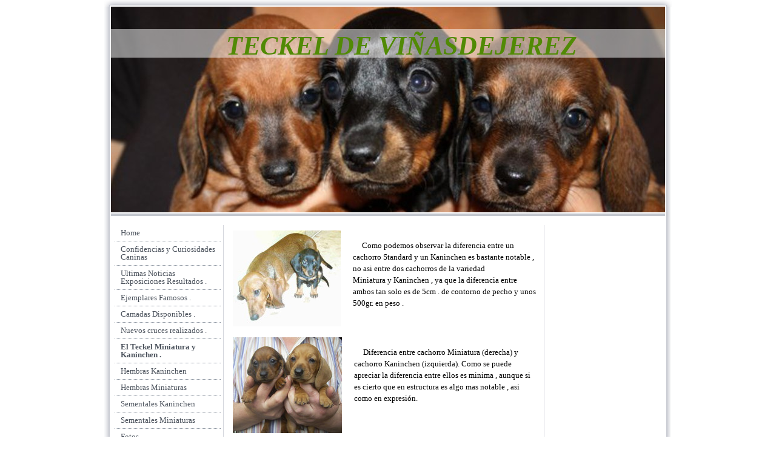

--- FILE ---
content_type: text/html; charset=UTF-8
request_url: http://www.vinaswald.es/el-teckel-miniatura-y-kaninchen/
body_size: 8231
content:
<!DOCTYPE html>
<html lang="es"  ><head prefix="og: http://ogp.me/ns# fb: http://ogp.me/ns/fb# business: http://ogp.me/ns/business#">
    <meta http-equiv="Content-Type" content="text/html; charset=utf-8"/>
    <meta name="generator" content="IONOS MyWebsite"/>
        
    <link rel="dns-prefetch" href="//cdn.website-start.de/"/>
    <link rel="dns-prefetch" href="//102.mod.mywebsite-editor.com"/>
    <link rel="dns-prefetch" href="https://102.sb.mywebsite-editor.com/"/>
    <link rel="shortcut icon" href="//cdn.website-start.de/favicon.ico"/>
        <title>DE VINASWALD " TECKEL DE JEREZ " - El Teckel Miniatura y Kaninchen .</title>
    
    

<meta name="format-detection" content="telephone=no"/>
        <meta name="keywords" content="el teckel , teckel miniatura , teckel kaninchen , teckel pelo corto , perros salchichas , dackel , dachshund , perros pequeños , viñas de jerez , vinas de jerez , teckels de jerez , teckels en jerez"/>
            <meta name="description" content="todo sobre el teckel miniatura y kaninchen"/>
            <meta name="robots" content="index,follow"/>
        <link href="http://www.vinaswald.es/s/style/layout.css?1692282725" rel="stylesheet" type="text/css"/>
    <link href="http://www.vinaswald.es/s/style/main.css?1692282725" rel="stylesheet" type="text/css"/>
    <link href="http://www.vinaswald.es/s/style/font.css?1692282725" rel="stylesheet" type="text/css"/>
    <link href="//cdn.website-start.de/app/cdn/min/group/web.css?1763478093678" rel="stylesheet" type="text/css"/>
<link href="//cdn.website-start.de/app/cdn/min/moduleserver/css/es_ES/common,shoppingbasket?1763478093678" rel="stylesheet" type="text/css"/>
    <link href="https://102.sb.mywebsite-editor.com/app/logstate2-css.php?site=981055366&amp;t=1768971175" rel="stylesheet" type="text/css"/>

<script type="text/javascript">
    /* <![CDATA[ */
var stagingMode = '';
    /* ]]> */
</script>
<script src="https://102.sb.mywebsite-editor.com/app/logstate-js.php?site=981055366&amp;t=1768971175"></script>
    <script type="text/javascript">
    /* <![CDATA[ */
    var systemurl = 'https://102.sb.mywebsite-editor.com/';
    var webPath = '/';
    var proxyName = '';
    var webServerName = 'www.vinaswald.es';
    var sslServerUrl = 'https://ssl.1and1.es/www.vinaswald.es';
    var nonSslServerUrl = 'http://www.vinaswald.es';
    var webserverProtocol = 'http://';
    var nghScriptsUrlPrefix = '//102.mod.mywebsite-editor.com';
    var sessionNamespace = 'DIY_SB';
    var jimdoData = {
        cdnUrl:  '//cdn.website-start.de/',
        messages: {
            lightBox: {
    image : 'Imagen',
    of: 'de'
}

        },
        isTrial: 0,
        pageId: 919609688    };
    var script_basisID = "981055366";

    diy = window.diy || {};
    diy.web = diy.web || {};

        diy.web.jsBaseUrl = "//cdn.website-start.de/s/build/";

    diy.context = diy.context || {};
    diy.context.type = diy.context.type || 'web';
    /* ]]> */
</script>

<script type="text/javascript" src="//cdn.website-start.de/app/cdn/min/group/web.js?1763478093678" crossorigin="anonymous"></script><script type="text/javascript" src="//cdn.website-start.de/s/build/web.bundle.js?1763478093678" crossorigin="anonymous"></script><script src="//cdn.website-start.de/app/cdn/min/moduleserver/js/es_ES/common,shoppingbasket?1763478093678"></script>
<script type="text/javascript" src="https://cdn.website-start.de/proxy/apps/static/resource/dependencies/"></script><script type="text/javascript">
                    if (typeof require !== 'undefined') {
                        require.config({
                            waitSeconds : 10,
                            baseUrl : 'https://cdn.website-start.de/proxy/apps/static/js/'
                        });
                    }
                </script><script type="text/javascript" src="//cdn.website-start.de/app/cdn/min/group/pfcsupport.js?1763478093678" crossorigin="anonymous"></script>    <meta property="og:type" content="business.business"/>
    <meta property="og:url" content="http://www.vinaswald.es/el-teckel-miniatura-y-kaninchen/"/>
    <meta property="og:title" content="DE VINASWALD &quot; TECKEL DE JEREZ &quot; - El Teckel Miniatura y Kaninchen ."/>
            <meta property="og:description" content="todo sobre el teckel miniatura y kaninchen"/>
                <meta property="og:image" content="http://www.vinaswald.es/s/img/emotionheader.jpg"/>
        <meta property="business:contact_data:country_name" content="España"/>
    
    
    
    
    
    
    
    
</head>


<body class="body diyBgActive  cc-pagemode-default diy-market-es_ES" data-pageid="919609688" id="page-919609688">
    
    <div class="diyw">
        	<div id="container">		
	<div id="top"></div>
		<div id="wrapper">
			
				<div id="header">
					
<style type="text/css" media="all">
.diyw div#emotion-header {
        max-width: 914px;
        max-height: 339px;
                background: #02b804;
    }

.diyw div#emotion-header-title-bg {
    left: 0%;
    top: 11%;
    width: 100%;
    height: 14%;

    background-color: #FFFFFF;
    opacity: 0.50;
    filter: alpha(opacity = 50);
    }
.diyw img#emotion-header-logo {
    left: 1.00%;
    top: 0.00%;
    background: transparent;
                border: 4px solid #037a04;
        padding: 3px;
                display: none;
    }

.diyw div#emotion-header strong#emotion-header-title {
    left: 2%;
    top: 11%;
    color: #518a05;
        font: italic bold 44px/120% 'Palatino Linotype', Palatino, 'Book Antiqua', serif;
}

.diyw div#emotion-no-bg-container{
    max-height: 339px;
}

.diyw div#emotion-no-bg-container .emotion-no-bg-height {
    margin-top: 37.09%;
}
</style>
<div id="emotion-header" data-action="loadView" data-params="active" data-imagescount="2">
            <img src="http://www.vinaswald.es/s/img/emotionheader.jpg?1447525195.914px.339px" id="emotion-header-img" alt=""/>
            
        <div id="ehSlideshowPlaceholder">
            <div id="ehSlideShow">
                <div class="slide-container">
                                        <div style="background-color: #02b804">
                            <img src="http://www.vinaswald.es/s/img/emotionheader.jpg?1447525195.914px.339px" alt=""/>
                        </div>
                                    </div>
            </div>
        </div>


        <script type="text/javascript">
        //<![CDATA[
                diy.module.emotionHeader.slideShow.init({ slides: [{"url":"http:\/\/www.vinaswald.es\/s\/img\/emotionheader.jpg?1447525195.914px.339px","image_alt":"","bgColor":"#02b804"},{"url":"http:\/\/www.vinaswald.es\/s\/img\/emotionheader_1.jpeg?1447525195.914px.339px","image_alt":"","bgColor":"#02b804"}] });
        //]]>
        </script>

    
            
        
            
                  	<div id="emotion-header-title-bg"></div>
    
            <strong id="emotion-header-title" style="text-align: center">TECKEL DE VIÑASDEJEREZ</strong>
                    <div class="notranslate">
                <svg xmlns="http://www.w3.org/2000/svg" version="1.1" id="emotion-header-title-svg" viewBox="0 0 914 339" preserveAspectRatio="xMinYMin meet"><text style="font-family:'Palatino Linotype', Palatino, 'Book Antiqua', serif;font-size:44px;font-style:italic;font-weight:bold;fill:#518a05;line-height:1.2em;"><tspan x="50%" style="text-anchor: middle" dy="0.95em">TECKEL DE VIÑASDEJEREZ</tspan></text></svg>
            </div>
            
    
    <script type="text/javascript">
    //<![CDATA[
    (function ($) {
        function enableSvgTitle() {
                        var titleSvg = $('svg#emotion-header-title-svg'),
                titleHtml = $('#emotion-header-title'),
                emoWidthAbs = 914,
                emoHeightAbs = 339,
                offsetParent,
                titlePosition,
                svgBoxWidth,
                svgBoxHeight;

                        if (titleSvg.length && titleHtml.length) {
                offsetParent = titleHtml.offsetParent();
                titlePosition = titleHtml.position();
                svgBoxWidth = titleHtml.width();
                svgBoxHeight = titleHtml.height();

                                titleSvg.get(0).setAttribute('viewBox', '0 0 ' + svgBoxWidth + ' ' + svgBoxHeight);
                titleSvg.css({
                   left: Math.roundTo(100 * titlePosition.left / offsetParent.width(), 3) + '%',
                   top: Math.roundTo(100 * titlePosition.top / offsetParent.height(), 3) + '%',
                   width: Math.roundTo(100 * svgBoxWidth / emoWidthAbs, 3) + '%',
                   height: Math.roundTo(100 * svgBoxHeight / emoHeightAbs, 3) + '%'
                });

                titleHtml.css('visibility','hidden');
                titleSvg.css('visibility','visible');
            }
        }

        
            var posFunc = function($, overrideSize) {
                var elems = [], containerWidth, containerHeight;
                                    elems.push({
                        selector: '#emotion-header-title',
                        overrideSize: true,
                        horPos: 56.8,
                        vertPos: 12.96                    });
                    lastTitleWidth = $('#emotion-header-title').width();
                                                elems.push({
                    selector: '#emotion-header-title-bg',
                    horPos: 0,
                    vertPos: 12.77                });
                                
                containerWidth = parseInt('914');
                containerHeight = parseInt('339');

                for (var i = 0; i < elems.length; ++i) {
                    var el = elems[i],
                        $el = $(el.selector),
                        pos = {
                            left: el.horPos,
                            top: el.vertPos
                        };
                    if (!$el.length) continue;
                    var anchorPos = $el.anchorPosition();
                    anchorPos.$container = $('#emotion-header');

                    if (overrideSize === true || el.overrideSize === true) {
                        anchorPos.setContainerSize(containerWidth, containerHeight);
                    } else {
                        anchorPos.setContainerSize(null, null);
                    }

                    var pxPos = anchorPos.fromAnchorPosition(pos),
                        pcPos = anchorPos.toPercentPosition(pxPos);

                    var elPos = {};
                    if (!isNaN(parseFloat(pcPos.top)) && isFinite(pcPos.top)) {
                        elPos.top = pcPos.top + '%';
                    }
                    if (!isNaN(parseFloat(pcPos.left)) && isFinite(pcPos.left)) {
                        elPos.left = pcPos.left + '%';
                    }
                    $el.css(elPos);
                }

                // switch to svg title
                enableSvgTitle();
            };

                        var $emotionImg = jQuery('#emotion-header-img');
            if ($emotionImg.length > 0) {
                // first position the element based on stored size
                posFunc(jQuery, true);

                // trigger reposition using the real size when the element is loaded
                var ehLoadEvTriggered = false;
                $emotionImg.one('load', function(){
                    posFunc(jQuery);
                    ehLoadEvTriggered = true;
                                        diy.module.emotionHeader.slideShow.start();
                                    }).each(function() {
                                        if(this.complete || typeof this.complete === 'undefined') {
                        jQuery(this).load();
                    }
                });

                                noLoadTriggeredTimeoutId = setTimeout(function() {
                    if (!ehLoadEvTriggered) {
                        posFunc(jQuery);
                    }
                    window.clearTimeout(noLoadTriggeredTimeoutId)
                }, 5000);//after 5 seconds
            } else {
                jQuery(function(){
                    posFunc(jQuery);
                });
            }

                        if (jQuery.isBrowser && jQuery.isBrowser.ie8) {
                var longTitleRepositionCalls = 0;
                longTitleRepositionInterval = setInterval(function() {
                    if (lastTitleWidth > 0 && lastTitleWidth != jQuery('#emotion-header-title').width()) {
                        posFunc(jQuery);
                    }
                    longTitleRepositionCalls++;
                    // try this for 5 seconds
                    if (longTitleRepositionCalls === 5) {
                        window.clearInterval(longTitleRepositionInterval);
                    }
                }, 1000);//each 1 second
            }

            }(jQuery));
    //]]>
    </script>

    </div>

				</div>
				
				<div class="gradient">				
				<div class="lines">
				
				<div id="navigation">
					<div class="gutter">		
						<div class="webnavigation"><ul id="mainNav1" class="mainNav1"><li class="navTopItemGroup_1"><a data-page-id="924440622" href="http://www.vinaswald.es/" class="level_1"><span>Home</span></a></li><li class="navTopItemGroup_2"><a data-page-id="920149682" href="http://www.vinaswald.es/confidencias-y-curiosidades-caninas/" class="level_1"><span>Confidencias y Curiosidades Caninas</span></a></li><li class="navTopItemGroup_3"><a data-page-id="920643486" href="http://www.vinaswald.es/ultimas-noticias-exposiciones-resultados/" class="level_1"><span>Ultimas Noticias  Exposiciones  Resultados .</span></a></li><li class="navTopItemGroup_4"><a data-page-id="920595717" href="http://www.vinaswald.es/ejemplares-famosos/" class="level_1"><span>Ejemplares Famosos .</span></a></li><li class="navTopItemGroup_5"><a data-page-id="919619224" href="http://www.vinaswald.es/camadas-disponibles/" class="level_1"><span>Camadas Disponibles .</span></a></li><li class="navTopItemGroup_6"><a data-page-id="920595754" href="http://www.vinaswald.es/nuevos-cruces-realizados/" class="level_1"><span>Nuevos cruces realizados .</span></a></li><li class="navTopItemGroup_7"><a data-page-id="919609688" href="http://www.vinaswald.es/el-teckel-miniatura-y-kaninchen/" class="current level_1"><span>El Teckel Miniatura y Kaninchen .</span></a></li><li class="navTopItemGroup_8"><a data-page-id="919609000" href="http://www.vinaswald.es/hembras-kaninchen/" class="level_1"><span>Hembras Kaninchen</span></a></li><li class="navTopItemGroup_9"><a data-page-id="919608987" href="http://www.vinaswald.es/hembras-miniaturas/" class="level_1"><span>Hembras Miniaturas</span></a></li><li class="navTopItemGroup_10"><a data-page-id="919608984" href="http://www.vinaswald.es/sementales-kaninchen/" class="level_1"><span>Sementales Kaninchen</span></a></li><li class="navTopItemGroup_11"><a data-page-id="919608983" href="http://www.vinaswald.es/sementales-miniaturas/" class="level_1"><span>Sementales Miniaturas</span></a></li><li class="navTopItemGroup_12"><a data-page-id="919608419" href="http://www.vinaswald.es/fotos/" class="level_1"><span>Fotos</span></a></li><li class="navTopItemGroup_13"><a data-page-id="924230353" href="http://www.vinaswald.es/artículos/" class="level_1"><span>Artículos</span></a></li><li class="navTopItemGroup_14"><a data-page-id="919608456" href="http://www.vinaswald.es/contacto/" class="level_1"><span>Contacto</span></a></li></ul></div>
						<div class="c"></div>
					</div>
				</div>
				
				
				
				<div id="content">
					<div class="gutter">		
						
        <div id="content_area">
        	<div id="content_start"></div>
        	
        
        <div id="matrix_1024116634" class="sortable-matrix" data-matrixId="1024116634"><div class="n module-type-textWithImage diyfeLiveArea "> 
<div class="clearover " id="textWithImage-5779120804">
<div class="align-container imgleft" style="max-width: 100%; width: 178px;">
    <a class="imagewrapper" href="http://www.vinaswald.es/s/cc_images/cache_2411190789.jpg?t=1326353029" rel="lightbox[5779120804]">
        <img src="http://www.vinaswald.es/s/cc_images/cache_2411190789.jpg?t=1326353029" id="image_5779120804" alt="" style="width:100%"/>
    </a>


</div> 
<div class="textwrapper">
<p> </p>
<p>     Como podemos observar la diferencia entre un cachorro Standard y un Kaninchen es bastante notable , no asi entre dos cachorros de la variedad</p>
<p>Miniatura y Kaninchen , ya que la diferencia entre ambos tan solo es de 5cm . de contorno de pecho y unos 500gr. en peso .</p>
<p> </p>
</div>
</div> 
<script type="text/javascript">
    //<![CDATA[
    jQuery(document).ready(function($){
        var $target = $('#textWithImage-5779120804');

        if ($.fn.swipebox && Modernizr.touch) {
            $target
                .find('a[rel*="lightbox"]')
                .addClass('swipebox')
                .swipebox();
        } else {
            $target.tinyLightbox({
                item: 'a[rel*="lightbox"]',
                cycle: false,
                hideNavigation: true
            });
        }
    });
    //]]>
</script>
 </div><div class="n module-type-textWithImage diyfeLiveArea "> 
<div class="clearover " id="textWithImage-5779121489">
<div class="align-container imgleft" style="max-width: 100%; width: 180px;">
    <a class="imagewrapper" href="http://www.vinaswald.es/s/cc_images/cache_2411191030.jpg?t=1326354841" rel="lightbox[5779121489]">
        <img src="http://www.vinaswald.es/s/cc_images/cache_2411191030.jpg?t=1326354841" id="image_5779121489" alt="" style="width:100%"/>
    </a>


</div> 
<div class="textwrapper">
<p> </p>
<p>     Diferencia entre cachorro Miniatura (derecha) y cachorro Kaninchen (izquierda). Como se puede apreciar la diferencia entre ellos es minima , aunque si es cierto que en
estructura es algo mas notable , asi como en expresión.</p>
</div>
</div> 
<script type="text/javascript">
    //<![CDATA[
    jQuery(document).ready(function($){
        var $target = $('#textWithImage-5779121489');

        if ($.fn.swipebox && Modernizr.touch) {
            $target
                .find('a[rel*="lightbox"]')
                .addClass('swipebox')
                .swipebox();
        } else {
            $target.tinyLightbox({
                item: 'a[rel*="lightbox"]',
                cycle: false,
                hideNavigation: true
            });
        }
    });
    //]]>
</script>
 </div><div class="n module-type-text diyfeLiveArea "> <h2 style="text-align: center;"> </h2>
<h2 style="text-align: center;"> </h2>
<h2 style="text-align: center;"><strong>EL TECKEL MINIATURA </strong></h2>
<p> </p>
<p>     Es el tamaño intermedio entre los tres tamaños del Teckel. Segun es standard Europeo , fijado por la FCI, el tamaño del Teckel Miniatura debe estar entre los siguientes
parametros :</p>
<p><em>     *Hasta 35 cm. de contorno de Pecho y los 4 kilos de peso</em>.</p>
<p>     Como es logico podemos encontrar algunos Miniaturas por debajo de los 35cm. de contorno  y los 4 kilos de peso , asi como por encima de los 35cm. de contorno y los 4 kilos
de peso , ya que existe un porcentaje admitido sobre estos parametros de aproximadamente 1,5cm. en contorno y de 500 gr. en peso .</p>
<p><em>     Siempre que el ejemplar fenotipicamente este dentro de los parametros de Miniatura .</em></p>
<p> </p>
<p>     Al ser la diferencia tan minima entre los Teckels Miniaturas y los Teckels Kaninchen , no es extraño que en camadas Miniaturas nazca algun ejemplar de la
variedad Kaninchen .</p> </div><div class="n module-type-text diyfeLiveArea "> <p> </p>
<p> </p>
<h2 style="text-align: center;"><strong>EL TECKEL KANINCHEN</strong></h2>
<p> </p>
<p>     Es el tamaño mas pequeño entre los tres tamaños del Teckel. Segun el standard europeo fijado por la FCI , el tamaño del Teckel Kaninchen debe estar entre los siguientes
parametros:</p>
<p><em>     *Hasta 30cm. de contorno de pecho y los 3,5 kilos de peso.</em></p>
<p>     Como tambien es logico podemos encontrar algunos Kaninchen por debajo de los 30 cm. de contorno y los 3,5 kilos de peso , asi como por encima de los 30cm y los 3,5 kilos , ya
que existe un porcentaje admitido ( al igual que en los Miniaturas ) de aproximadamente 1,5 cm. en contorno y 500gr. en peso .</p>
<p><em>Siempre que el ejemplar fenotipicamente este dentro de los parametros de Kaninchen .</em></p>
<p> </p>
<p>     Al ser la diferencia tan Minima entre los Teckels Kaninchen y Miniaturas, no es extraño que en camadas Kaninchen nazca algun ejemplar de la variedad Miniatura .</p>
<p> </p>
<p> </p>
<p> </p> </div><div class="n module-type-text diyfeLiveArea "> <h2 style="text-align: center;">ACLARACIONES MUY IMPORTANTES</h2>
<p> </p>
<p>     Para aquellos que aun no tienen claro las definiciones del Teckel dependiendo de su tamaño:</p>
<p>      El Teckel denominado tiempo atras como <em>ENANO</em> , Paso a denominarse <em>MINIATURA</em>, Eliminandose el termino Enano de los tamaños dentro del Teckel .</p>
<p> </p>
<p>      El teckel <em>MINIATURA</em> es dentro del grupo por tamaño en los Teckels el 2º en tamaño , o dicho de manera coloquial el de tamaño medio o intermedio entre el
<em>STANDARD</em> y el <em>KANINCHEN</em> .</p>
<p> </p>
<p>      El Teckel K<em>ANINCHEN</em> (conejo en Alemán) , es el Teckel de menor tamaño dentro del grupo, o sea el 3º en tamaño , no existe un teckel de menor tamaño al Kaninchen ,
podra ser de mayor o menor peso y estuctura , pero siempre Kaninchen , no existe el termino TOY en la raza Teckel , huid de este termino , ya que con ello no os estan definiendo su talla , solo os
dicen que es pequeño y no Standard , pero no su talla real .</p>
<p> </p>
<p>      Los colores admitidos y reconocidos en el standard del teckel de pelo corto son :</p>
<p> </p>
<p>                            *NEGRO-FUEGO</p>
<p>                            *ROJO</p>
<p>                            *CHOCOLATE</p>
<p>                            *ARLEQUIN</p>
<p>                            *ATIGRADO ﻿</p>
<p> </p>
<p> </p>
<p> </p> </div><div class="n module-type-text diyfeLiveArea "> <h2 style="text-align: center;"><strong><em>¡¡¡EL COLOR JABALI NO ESTA ADMITIDO EN EL PELO CORTO!!! CUIDADO CON ESTO.</em></strong></h2> </div><div class="n module-type-imageSubtitle diyfeLiveArea "> <div class="clearover imageSubtitle" id="imageSubtitle-5790517621">
    <div class="align-container align-center" style="max-width: 293px">
        <a class="imagewrapper" href="http://www.vinaswald.es/s/cc_images/cache_2429059404.jpg?t=1352287241" rel="lightbox[5790517621]">
            <img id="image_2429059404" src="http://www.vinaswald.es/s/cc_images/cache_2429059404.jpg?t=1352287241" alt="" style="max-width: 293px; height:auto"/>
        </a>

        
    </div>

</div>

<script type="text/javascript">
//<![CDATA[
jQuery(function($) {
    var $target = $('#imageSubtitle-5790517621');

    if ($.fn.swipebox && Modernizr.touch) {
        $target
            .find('a[rel*="lightbox"]')
            .addClass('swipebox')
            .swipebox();
    } else {
        $target.tinyLightbox({
            item: 'a[rel*="lightbox"]',
            cycle: false,
            hideNavigation: true
        });
    }
});
//]]>
</script>
 </div><div class="n module-type-text diyfeLiveArea "> <h2> </h2>
<p> </p>
<h2> </h2>
<h2 style="text-align: center;"><em><strong>ALGO MAS QUE SABER SOBRE ESTOS PEQUEÑOS</strong></em></h2>
<p> </p>
<p>     Suelen ser de naturaleza amigable, temperamento equilibrado, tienen muy buen comportamiento con los mas pequeños y con otras mascotas, <em>"aunque no son conscientes de su
tamaño",</em> No presentan problemas para vivir en un apartamento.</p>
<p> </p>
<p>     Es un perro valiente y activo , hara de su casa su territorio y la defendera en consecuencia, es un perro que necesita firmeza en el trato o se saldra con la suya .</p>
<p> </p>
<p>     Algunos adjetivos con los que calificarle : <em>cariñoso, valiente, facil de cuidar, fiel, divertido, guardian de ladrido fuerte, algo testarudo...</em></p>
<p> </p>
<p>     Aunque no necesita muchos cuidados es conveniente ejercitarle con largos paseos para contribuir a la construccion de buenos musculos de propulsión en hombros y extremidades
posteriores, logrando asi la complexión más perfecta del teckel, asi como para fortalecer su masa muscular ayudando a reforzar  la estructura de su columna vertebral, que al ser especialmente
larga puede presentar problemas, evitando en la medida de lo posible subir y bajar escaleras , subir y bajar al sofa o la cama de manera continuada o saltar indiscriminadamente para
saludar o pedir atencion .</p>
<p>No olvidemos <strong>NUNCA</strong> que sufrir problemas de espalda no es un hecho simplemente de origen Genetico , sino <strong>PROPIO DE LA RAZA</strong> debido a su estructura alargada .</p>
<p> </p>
<p>     La obesidad puede causar problemas de espalda, por lo cual el teckel debe llevar una dieta equilibrada y sensata, sin extras, no hace falta decir que los teckels son golosos y
disfrutan siendo malcriados; <em>Resistete a ello por el bien de tu teckel.</em></p>
<p> </p>
<p>     Los teckels de cachorros necesitan masticar algo resistente mientras que estan desarrollando sus dientes y mandibula , para echar los dientes de leche y fomentar el crecimiento
de los dientes permanentes. El deseo de mascar en un teckel adulto proviene del instinto de limpieza dental , por lo que debes proporcionarle algo deseable y seguro .</p> </div></div>
        
        
        </div>
					</div>
				</div>		
				
				<div id="sidebar">		
					<div class="gutter">						
						<div id="matrix_1024115329" class="sortable-matrix" data-matrixId="1024115329"></div>
					</div>
				</div>
				
				</div>
			</div>
				<div class="c"></div>		
				
				<div id="footer">
					<div class="gutter">
						<div id="contentfooter">
    <div class="leftrow">
                    <a rel="nofollow" href="javascript:PopupFenster('http://www.vinaswald.es/el-teckel-miniatura-y-kaninchen/?print=1');"><img class="inline" height="14" width="18" src="//cdn.website-start.de/s/img/cc/printer.gif" alt=""/>Versión para imprimir</a> <span class="footer-separator">|</span>
                <a href="http://www.vinaswald.es/sitemap/">Mapa del sitio</a>
                        <br/> © Maria Jose Morales Sanchez<br/>
<br/>
Página web creada con <a rel="nofollow" href="https://www.ionos.es/pagina-web/crear-pagina-web" target="_blank">IONOS Mi Web</a>.
            </div>
    <script type="text/javascript">
        window.diy.ux.Captcha.locales = {
            generateNewCode: 'Generar nuevo código',
            enterCode: 'Introduce el código.'
        };
        window.diy.ux.Cap2.locales = {
            generateNewCode: 'Generar nuevo código',
            enterCode: 'Introduce el código.'
        };
    </script>
    <div class="rightrow">
                    <span class="loggedout">
                <a rel="nofollow" id="login" href="https://login.1and1-editor.com/981055366/www.vinaswald.es/es?pageId=919609688">
                    Iniciar sesión                </a>
            </span>
                
                <span class="loggedin">
            <a rel="nofollow" id="logout" href="https://102.sb.mywebsite-editor.com/app/cms/logout.php">Cerrar sesión</a> <span class="footer-separator">|</span>
            <a rel="nofollow" id="edit" href="https://102.sb.mywebsite-editor.com/app/981055366/919609688/">Editar página</a>
        </span>
    </div>
</div>
            <div id="loginbox" class="hidden">
                <script type="text/javascript">
                    /* <![CDATA[ */
                    function forgotpw_popup() {
                        var url = 'https://contrasena.1and1.es/xml/request/RequestStart';
                        fenster = window.open(url, "fenster1", "width=600,height=400,status=yes,scrollbars=yes,resizable=yes");
                        // IE8 doesn't return the window reference instantly or at all.
                        // It may appear the call failed and fenster is null
                        if (fenster && fenster.focus) {
                            fenster.focus();
                        }
                    }
                    /* ]]> */
                </script>
                                <img class="logo" src="//cdn.website-start.de/s/img/logo.gif" alt="IONOS" title="IONOS"/>

                <div id="loginboxOuter"></div>
            </div>
        

					</div>
				</div>
		
				
			</div>
		<div class="c"></div>		
		<div id="btm"></div>
	</div>
		
			
			
				
    </div>

    
    </body>


<!-- rendered at Fri, 02 Jan 2026 05:43:42 +0100 -->
</html>
